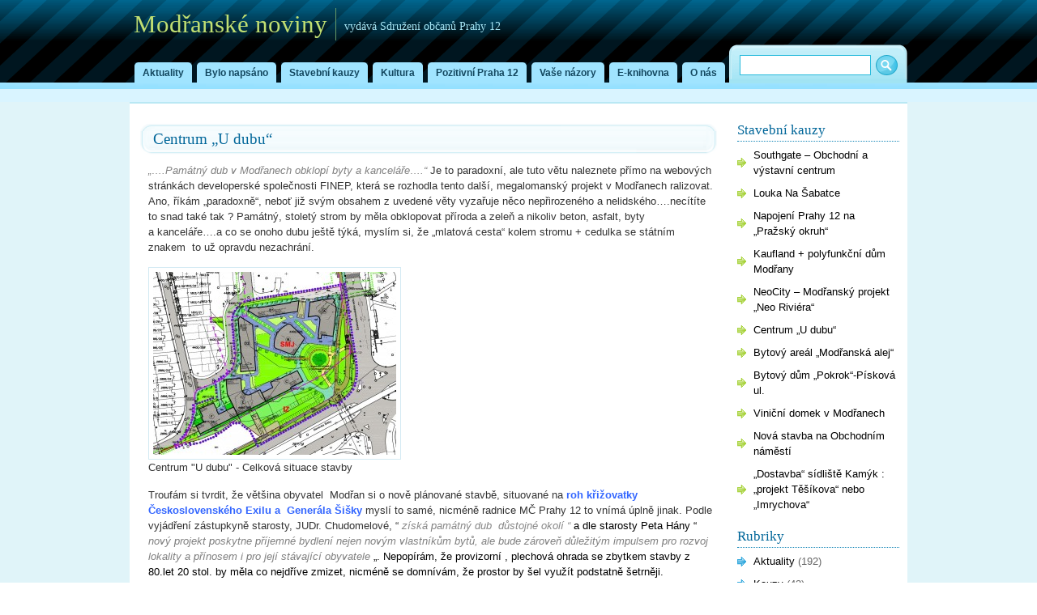

--- FILE ---
content_type: text/html; charset=UTF-8
request_url: http://modranskenoviny.cz/?page_id=284
body_size: 9058
content:
<!DOCTYPE html PUBLIC "-//W3C//DTD XHTML 1.0 Transitional//EN" "http://www.w3.org/TR/xhtml1/DTD/xhtml1-transitional.dtd">
<html xmlns="http://www.w3.org/1999/xhtml">

<head profile="http://gmpg.org/xfn/11">
<meta http-equiv="Content-Type" content="text/html; charset=UTF-8" />

<title>Modřanské noviny   &raquo; Centrum &#8222;U dubu&#8220;</title>

<meta name="generator" content="WordPress 5.1.21" /> <!-- leave this for stats -->

<link rel="stylesheet" href="http://modranskenoviny.cz/wp-content/themes/curved-10/style.css" type="text/css" media="screen" />
<link rel="stylesheet" href="http://modranskenoviny.cz/wp-content/themes/curved-10/print.css" type="text/css" media="print" />
<link rel="alternate" type="application/rss+xml" title="Modřanské noviny RSS Feed" href="http://modranskenoviny.cz/?feed=rss2" />
<link rel="pingback" href="http://modranskenoviny.cz/xmlrpc.php" />

<link rel='dns-prefetch' href='//s.w.org' />
<link rel="alternate" type="application/rss+xml" title="Modřanské noviny &raquo; RSS komentářů pro Centrum &#8222;U dubu&#8220;" href="http://modranskenoviny.cz/?feed=rss2&#038;page_id=284" />
		<script type="text/javascript">
			window._wpemojiSettings = {"baseUrl":"https:\/\/s.w.org\/images\/core\/emoji\/11.2.0\/72x72\/","ext":".png","svgUrl":"https:\/\/s.w.org\/images\/core\/emoji\/11.2.0\/svg\/","svgExt":".svg","source":{"concatemoji":"http:\/\/modranskenoviny.cz\/wp-includes\/js\/wp-emoji-release.min.js?ver=5.1.21"}};
			!function(e,a,t){var n,r,o,i=a.createElement("canvas"),p=i.getContext&&i.getContext("2d");function s(e,t){var a=String.fromCharCode;p.clearRect(0,0,i.width,i.height),p.fillText(a.apply(this,e),0,0);e=i.toDataURL();return p.clearRect(0,0,i.width,i.height),p.fillText(a.apply(this,t),0,0),e===i.toDataURL()}function c(e){var t=a.createElement("script");t.src=e,t.defer=t.type="text/javascript",a.getElementsByTagName("head")[0].appendChild(t)}for(o=Array("flag","emoji"),t.supports={everything:!0,everythingExceptFlag:!0},r=0;r<o.length;r++)t.supports[o[r]]=function(e){if(!p||!p.fillText)return!1;switch(p.textBaseline="top",p.font="600 32px Arial",e){case"flag":return s([55356,56826,55356,56819],[55356,56826,8203,55356,56819])?!1:!s([55356,57332,56128,56423,56128,56418,56128,56421,56128,56430,56128,56423,56128,56447],[55356,57332,8203,56128,56423,8203,56128,56418,8203,56128,56421,8203,56128,56430,8203,56128,56423,8203,56128,56447]);case"emoji":return!s([55358,56760,9792,65039],[55358,56760,8203,9792,65039])}return!1}(o[r]),t.supports.everything=t.supports.everything&&t.supports[o[r]],"flag"!==o[r]&&(t.supports.everythingExceptFlag=t.supports.everythingExceptFlag&&t.supports[o[r]]);t.supports.everythingExceptFlag=t.supports.everythingExceptFlag&&!t.supports.flag,t.DOMReady=!1,t.readyCallback=function(){t.DOMReady=!0},t.supports.everything||(n=function(){t.readyCallback()},a.addEventListener?(a.addEventListener("DOMContentLoaded",n,!1),e.addEventListener("load",n,!1)):(e.attachEvent("onload",n),a.attachEvent("onreadystatechange",function(){"complete"===a.readyState&&t.readyCallback()})),(n=t.source||{}).concatemoji?c(n.concatemoji):n.wpemoji&&n.twemoji&&(c(n.twemoji),c(n.wpemoji)))}(window,document,window._wpemojiSettings);
		</script>
		<style type="text/css">
img.wp-smiley,
img.emoji {
	display: inline !important;
	border: none !important;
	box-shadow: none !important;
	height: 1em !important;
	width: 1em !important;
	margin: 0 .07em !important;
	vertical-align: -0.1em !important;
	background: none !important;
	padding: 0 !important;
}
</style>
	<link rel='stylesheet' id='wp-block-library-css'  href='http://modranskenoviny.cz/wp-includes/css/dist/block-library/style.min.css?ver=5.1.21' type='text/css' media='all' />
<link rel='stylesheet' id='wp-polls-css'  href='http://modranskenoviny.cz/wp-content/plugins/wp-polls/polls-css.css?ver=2.77.3' type='text/css' media='all' />
<style id='wp-polls-inline-css' type='text/css'>
.wp-polls .pollbar {
	margin: 1px;
	font-size: 6px;
	line-height: 8px;
	height: 8px;
	background-image: url('http://modranskenoviny.cz/wp-content/plugins/wp-polls/images/default/pollbg.gif');
	border: 1px solid #c8c8c8;
}

</style>
<script type='text/javascript' src='http://modranskenoviny.cz/wp-includes/js/jquery/jquery.js?ver=1.12.4'></script>
<script type='text/javascript' src='http://modranskenoviny.cz/wp-includes/js/jquery/jquery-migrate.min.js?ver=1.4.1'></script>
<link rel='https://api.w.org/' href='http://modranskenoviny.cz/index.php?rest_route=/' />
<link rel="EditURI" type="application/rsd+xml" title="RSD" href="http://modranskenoviny.cz/xmlrpc.php?rsd" />
<link rel="wlwmanifest" type="application/wlwmanifest+xml" href="http://modranskenoviny.cz/wp-includes/wlwmanifest.xml" /> 
<meta name="generator" content="WordPress 5.1.21" />
<link rel="canonical" href="http://modranskenoviny.cz/?page_id=284" />
<link rel='shortlink' href='http://modranskenoviny.cz/?p=284' />
<link rel="alternate" type="application/json+oembed" href="http://modranskenoviny.cz/index.php?rest_route=%2Foembed%2F1.0%2Fembed&#038;url=http%3A%2F%2Fmodranskenoviny.cz%2F%3Fpage_id%3D284" />
<link rel="alternate" type="text/xml+oembed" href="http://modranskenoviny.cz/index.php?rest_route=%2Foembed%2F1.0%2Fembed&#038;url=http%3A%2F%2Fmodranskenoviny.cz%2F%3Fpage_id%3D284&#038;format=xml" />
<meta name="DMSGuestbook" content="1.17.5" />
<link rel="stylesheet" href="http://modranskenoviny.cz/wp-content/plugins/dmsguestbook/dmsguestbook.css" type="text/css" media="screen" /></head>
<body>
  <div id="header">
    <div id="headerimg">
	  <h1><a href="http://modranskenoviny.cz/">Modřanské noviny</a></h1>
	  <div class="description">vydává Sdružení občanů Prahy 12</div>
      <div id="search">
		<form method="get" id="searchform" action="http://modranskenoviny.cz/">
<div><input type="text" value="" name="s" id="s" />
<input type="submit" id="searchsubmit" value="" />
</div>
</form>
	  </div>

	</div>
	<div id="navi">
		<ul id="nav">
		  <li class="page_item"><a href="http://modranskenoviny.cz/" title="Aktuality">Aktuality</a></li>
		  <li class="page_item page-item-1601 page_item_has_children"><a href="http://modranskenoviny.cz/?page_id=1601">Bylo napsáno</a></li>
<li class="page_item page-item-2 page_item_has_children current_page_ancestor current_page_parent"><a href="http://modranskenoviny.cz/?page_id=2">Stavební kauzy</a></li>
<li class="page_item page-item-2058 page_item_has_children"><a href="http://modranskenoviny.cz/?page_id=2058">Kultura</a></li>
<li class="page_item page-item-586"><a href="http://modranskenoviny.cz/?page_id=586">Pozitivní Praha 12</a></li>
<li class="page_item page-item-189"><a href="http://modranskenoviny.cz/?page_id=189">Vaše názory</a></li>
<li class="page_item page-item-4"><a href="http://modranskenoviny.cz/?page_id=4">E-knihovna</a></li>
<li class="page_item page-item-6 page_item_has_children"><a href="http://modranskenoviny.cz/?page_id=6">O nás</a></li>
		</ul>
	</div>
  </div>
  <!--/header -->
<div id="wrapper">
<div id="page">  <div id="content">
  
  	
    <div class="post" id="post-284">
	  <div class="entrytop"><div class="entry">
        <h2><a href="http://modranskenoviny.cz/?page_id=284" rel="bookmark" title="Permanent Link to Centrum &#8222;U dubu&#8220;">Centrum &#8222;U dubu&#8220;</a></h2>
	  </div></div>
        <div class="post-content">
			<p><span style="color: #808080;"><em>&#8222;&#8230;.Památný dub v Modřanech obklopí byty a kanceláře&#8230;.&#8220;</em> </span>Je to paradoxní, ale tuto větu naleznete přímo na webových stránkách developerské společnosti FINEP, která se rozhodla tento další, megalomanský projekt v Modřanech ralizovat. Ano, říkám &#8222;paradoxně&#8220;, neboť již svým obsahem z uvedené věty vyzařuje něco nepřirozeného a nelidského&#8230;.necítíte to snad také tak ? Památný, stoletý strom by měla obklopovat příroda a zeleň a nikoliv beton, asfalt, byty a kanceláře&#8230;.a co se onoho dubu ještě týká, myslím si, že &#8222;mlatová cesta&#8220; kolem stromu + cedulka se státním znakem  to už opravdu nezachrání. </p>
<div id="attachment_290" style="width: 310px" class="wp-caption alignleft"><a href="http://modranskenoviny.cz/wp-content/uploads/u-dubu_situace_1.jpg"><img aria-describedby="caption-attachment-290" class="size-medium wp-image-290 " title="u-dubu_situace_1" src="http://modranskenoviny.cz/wp-content/uploads/u-dubu_situace_1-300x226.jpg" alt="Centrum &quot;U Dubu&quot; - Celková situace stavby" width="300" height="226" srcset="http://modranskenoviny.cz/wp-content/uploads/u-dubu_situace_1-300x226.jpg 300w, http://modranskenoviny.cz/wp-content/uploads/u-dubu_situace_1-150x113.jpg 150w, http://modranskenoviny.cz/wp-content/uploads/u-dubu_situace_1-1024x771.jpg 1024w, http://modranskenoviny.cz/wp-content/uploads/u-dubu_situace_1.jpg 1055w" sizes="(max-width: 300px) 100vw, 300px" /></a><p id="caption-attachment-290" class="wp-caption-text">Centrum &quot;U dubu&quot; - Celková situace stavby</p></div>
<p> </p>
<p class="mceTemp"> </p>
<p class="mceTemp"> </p>
<p class="mceTemp"> </p>
<p class="mceTemp"> </p>
<p class="mceTemp"> </p>
<p class="mceTemp"> </p>
<p class="mceTemp"> </p>
<p>Troufám si tvrdit, že většina obyvatel  Modřan si o nově plánované stavbě, situované na <span style="color: #3366ff;"><strong>roh křižovatky Československého Exilu a  Generála Šišky</strong> </span>myslí to samé, nicméně radnice MČ Prahy 12 to vnímá úplně jinak. Podle vyjádření zástupkyně starosty, JUDr. Chudomelové, &#8220; <span style="color: #888888;"><em>získá památný dub  důstojné okolí &#8220; </em><span style="color: #000000;">a dle starosty Peta Hány &#8220; <em><span style="color: #808080;">nový projekt poskytne příjemné bydlení nejen novým vlastníkům bytů, ale bude zároveň důležitým impulsem pro rozvoj lokality a přínosem i pro její stávající obyvatele </span></em><span style="color: #000000;">&#8222;.</span> Nepopírám, že provizorní , plechová ohrada se zbytkem stavby z 80.let 20 stol. by měla co nejdříve zmizet, nicméně se domnívám, že prostor by šel využít podstatně šetrněji. </span></span> </p>
<div id="attachment_286" style="width: 610px" class="wp-caption aligncenter"><a href="http://modranskenoviny.cz/wp-content/uploads/u-dubu_1.jpg"><img aria-describedby="caption-attachment-286" class="size-full wp-image-286  " title="u-dubu_1" src="http://modranskenoviny.cz/wp-content/uploads/u-dubu_1.jpg" alt="Pohled na část plánovaného projektu &quot;U dubu&quot;" width="600" height="239" srcset="http://modranskenoviny.cz/wp-content/uploads/u-dubu_1.jpg 600w, http://modranskenoviny.cz/wp-content/uploads/u-dubu_1-150x59.jpg 150w, http://modranskenoviny.cz/wp-content/uploads/u-dubu_1-300x119.jpg 300w" sizes="(max-width: 600px) 100vw, 600px" /></a><p id="caption-attachment-286" class="wp-caption-text">Pohled na část plánovaného projektu &quot;U dubu&quot;...jako ze žurnálu cestovní kanceláře.</p></div>
<p> <span style="color: #888888;"><span style="color: #000000;">A nyní mi dovolte trochu více představit samotný &#8222;vítězný&#8220; projekt &#8230;. ano, čtete správně. Tento projekt vyhrál se svou architektonickou studií, neboť to byla jedna z podmínek výběrového řízení pro prodej pozemků finálnímu zákazníkovi. Podotýkám, že pozemky prodávala MČ Prahy 12 poté, co je dostala do správy od hlavního města Prahy. Toto jsou však věci veřejnosti již známé a lze se o nich dočíst i na oficiálním webu Prahy 12.</span></span></p>
<p>Celkový projekt se bude skládat ze sedmi objektů (A, B, C, D1, D2, E a F) o různých velikostech a výškách. Budovy budou řešeny kombinací monolitického železobetonu, skeletového systému s monolitickými železobetonovými stropními deskami&#8230;..(<span style="color: #808080;">takový větší, městský betonový bunkr</span><em><span style="color: #808080;">..pozn. redakce</span>). </em>Objekt &#8222;A&#8220; je bytový, šestipatrový s třináctipatrovou výškovou částí, objekt &#8222;B&#8220; je nebytový se třemi patry. Objekty &#8222;C&#8220;, &#8222;D1&#8220; a &#8222;D2&#8220; jsou bytové a všechny uvedené mají šest pater. Objekt &#8222;E&#8220; je bytový, šestipatrový s jedenástipatrovou výškovou částí. Objekt &#8222;F&#8220; je šestipodlažní, čistě bytový. Pokud si tedy pozorně přečtete informace o jednotlivých výškách budov a pro orientaci se ještě podíváte do přiložené situační mapy, zjistíte, že není pravdou snaha investora &#8222;realizovat pozvolný a citlivý přechod mezi sídlištěm na východě a rodinnými domky na západ od plánovaného projektu. Budova &#8222;E&#8220; s jedenácti patry totiž stojí téměr v sousedství řadových rodinných domů, které jsou v ulicích Soukalova a K Dolům. Celkem se v objektech počítá s 282 novými byty a parkovací kapacitou 348 míst v podzemní garáži a 10 místy na povrchu. Průměrně se počítá s obsazením cca. 1030 novými obyvateli. Pokud vezmeme v úvahu ještě projekt &#8222;Modřanská alej&#8220;  <em>(viz samostatná stránka věnovaná tomuto projektu), </em>dojdeme k celkovému nárustu počtu nových obyvatel v této lokalitě o cca. 1900 nových lidí.</p>
<p>Vzhledem k umístění souboru staveb na křižovatce s frekventovanými ulicemi Generála Šišky a Československého Exilu, vznikají určité problémy s hlučností v bytech, situovaných zejména směrem k uvedeným ulicím. V samotném &#8222;oznámení záměru&#8220; investor přiznává, že dané území je již dnes nadlimitně atakováno hlukem. Navíc nová stavba dle statistického výpočtu do lokality vnese celkem dalších 2094 nových jízd automobilů. Ačkoliv se v projektu počítá s prodloužením stávajících protihlukovych stěn, &#8222;oznámení záměru&#8220; přesto konstatuje, že ani za této situace nebudou splněny požadované limitní hladiny hluku ve venkovním prostoru ve vyšších podlažích. Mluvíme zde o hlukové zátěži 68 dB ve dne a 61 dB v noci, přičemž povolené limity jsou 60 a 50 dB. Developer přímo počítá s tím, že objekty atakované vyšší hlukovou zátěží budou muset být dispozičně uspořádány tak, aby některé místnosti (ložnice, dětské pokoje) byly orientovány do nezatížených fasád objektů.</p>
<p>V nabídce budou byty od 1+kk do 4+kk, přičemž cena se bude pohybovat od 50.000 Kč/m2 bez DPH. Je mi skutečně líto lidí, kteří skočí na marketinkové akce developera typu &#8222;&#8230;<span style="color: #888888;"><em>ke každému novému bytu auto&#8230;.&#8220; </em><span style="color: #000000;">a za velké peníze si koupí byt v lokalitě, která již dnes překračuje hlukové limity a to jak v denních tak i v nočních hodinách.</span></span></p>
<p>Na závěr popisu uvedeného projektu &#8222;U dubu&#8220; si dovolím ještě odcitovat dvě krátké pasáže, převzaté z &#8222;oznámení záměru&#8220;, zpracovanou investorem : &#8222;<span style="color: #888888;"><em>..Zmíněná výstavba je zcela v souladu s usnesením Rady městské části Prahy 12 a schváleným lokalitním programem dostavby tohoto nového centra Modřan (stavební program) a představuje výstavbu vhodného souboru staveb do této centrální části Modřan s umístěním bytových i nebytových funkcí. Polyfunkční centrum &#8222;U dubu&#8220; bude stavebním protipólem nově připravované výstavby radnice MČ Prahy 12 východně od území a společně tak zajistí důstojné centrum městské části&#8230;</em></span></p>
<p><span style="color: #888888;"><em>..Konečným cílem je vytvoření hodnotné zástavby s koncepcí městského jádra s pěším napojením na Modřanskou rokli, a s postupnou přeměnou komunikace Generála Šišky na městský bulvár, její postupnou dostavbou, doplněním vzrostlou zelení (aleje) a řešením protilehlého nároží (pozemky Pražské teplárenské a.s.) v další fázi dostavby území s reprezentativními objekty s funkcemi vhodnými pro centrální část městské čtvrti&#8230;..&#8220;</em></span><span style="color: #888888;"><span style="color: #000000;">. </span></span></p>
<p><span style="color: #888888;"><span style="color: #000000;">Myslím, že k těmto větám není třeba více co dodávat&#8230; vlastní názor nechť si udělá každý sám. Každopádně z vyjádření developera mám pocit, že již dnes počítá s obdobnou megalomanskou stavbou v místech stávající, nefunkční teplárny.</span></span></p>

			        </div>
    </div>
	
  
  </div><!--/content -->

<div id="sidebar">
<ul>

  
    
    <li>
      <h2 class="sidebartitle">Stavební kauzy</h2>
      <ul class="list-page">
        <li class="page_item page-item-3578"><a href="http://modranskenoviny.cz/?page_id=3578">Southgate &#8211; Obchodní a výstavní centrum</a></li>
<li class="page_item page-item-4286"><a href="http://modranskenoviny.cz/?page_id=4286">Louka Na Šabatce</a></li>
<li class="page_item page-item-1826"><a href="http://modranskenoviny.cz/?page_id=1826">Napojení Prahy 12 na &#8222;Pražský okruh&#8220;</a></li>
<li class="page_item page-item-472"><a href="http://modranskenoviny.cz/?page_id=472">Kaufland + polyfunkční dům Modřany</a></li>
<li class="page_item page-item-389"><a href="http://modranskenoviny.cz/?page_id=389">NeoCity &#8211; Modřanský projekt &#8222;Neo Riviéra&#8220;</a></li>
<li class="page_item page-item-284 current_page_item"><a href="http://modranskenoviny.cz/?page_id=284" aria-current="page">Centrum &#8222;U dubu&#8220;</a></li>
<li class="page_item page-item-218"><a href="http://modranskenoviny.cz/?page_id=218">Bytový areál &#8222;Modřanská alej&#8220;</a></li>
<li class="page_item page-item-97"><a href="http://modranskenoviny.cz/?page_id=97">Bytový dům &#8222;Pokrok&#8220;-Písková ul.</a></li>
<li class="page_item page-item-1291"><a href="http://modranskenoviny.cz/?page_id=1291">Viniční domek v Modřanech</a></li>
<li class="page_item page-item-10"><a href="http://modranskenoviny.cz/?page_id=10">Nová stavba na Obchodním náměstí</a></li>
<li class="page_item page-item-4980"><a href="http://modranskenoviny.cz/?page_id=4980">&#8222;Dostavba&#8220; sídliště Kamýk : &#8222;projekt Těšíkova&#8220; nebo &#8222;Imrychova&#8220;</a></li>
      </ul>
    </li>

    
    <li>
      <h2 class="sidebartitle">Rubriky</h2>
      <ul class="list-cat">
        	<li class="cat-item cat-item-1"><a href="http://modranskenoviny.cz/?cat=1" >Aktuality</a> (192)
</li>
	<li class="cat-item cat-item-3"><a href="http://modranskenoviny.cz/?cat=3" >Kauzy</a> (43)
</li>
	<li class="cat-item cat-item-4"><a href="http://modranskenoviny.cz/?cat=4" >Výzvy</a> (14)
</li>
      </ul>
    </li>
    <li>
      <h2 class="sidebartitle">Archivy</h2>
      <ul class="list-archives">
        	<li><a href='http://modranskenoviny.cz/?m=202511'>Listopad 2025</a></li>
	<li><a href='http://modranskenoviny.cz/?m=202202'>Únor 2022</a></li>
	<li><a href='http://modranskenoviny.cz/?m=202012'>Prosinec 2020</a></li>
	<li><a href='http://modranskenoviny.cz/?m=202002'>Únor 2020</a></li>
	<li><a href='http://modranskenoviny.cz/?m=201910'>Říjen 2019</a></li>
	<li><a href='http://modranskenoviny.cz/?m=201903'>Březen 2019</a></li>
	<li><a href='http://modranskenoviny.cz/?m=201810'>Říjen 2018</a></li>
	<li><a href='http://modranskenoviny.cz/?m=201809'>Září 2018</a></li>
	<li><a href='http://modranskenoviny.cz/?m=201806'>Červen 2018</a></li>
	<li><a href='http://modranskenoviny.cz/?m=201803'>Březen 2018</a></li>
	<li><a href='http://modranskenoviny.cz/?m=201801'>Leden 2018</a></li>
	<li><a href='http://modranskenoviny.cz/?m=201710'>Říjen 2017</a></li>
	<li><a href='http://modranskenoviny.cz/?m=201709'>Září 2017</a></li>
	<li><a href='http://modranskenoviny.cz/?m=201707'>Červenec 2017</a></li>
	<li><a href='http://modranskenoviny.cz/?m=201706'>Červen 2017</a></li>
	<li><a href='http://modranskenoviny.cz/?m=201704'>Duben 2017</a></li>
	<li><a href='http://modranskenoviny.cz/?m=201703'>Březen 2017</a></li>
	<li><a href='http://modranskenoviny.cz/?m=201702'>Únor 2017</a></li>
	<li><a href='http://modranskenoviny.cz/?m=201701'>Leden 2017</a></li>
	<li><a href='http://modranskenoviny.cz/?m=201612'>Prosinec 2016</a></li>
	<li><a href='http://modranskenoviny.cz/?m=201611'>Listopad 2016</a></li>
	<li><a href='http://modranskenoviny.cz/?m=201610'>Říjen 2016</a></li>
	<li><a href='http://modranskenoviny.cz/?m=201607'>Červenec 2016</a></li>
	<li><a href='http://modranskenoviny.cz/?m=201606'>Červen 2016</a></li>
	<li><a href='http://modranskenoviny.cz/?m=201605'>Květen 2016</a></li>
	<li><a href='http://modranskenoviny.cz/?m=201604'>Duben 2016</a></li>
	<li><a href='http://modranskenoviny.cz/?m=201603'>Březen 2016</a></li>
	<li><a href='http://modranskenoviny.cz/?m=201602'>Únor 2016</a></li>
	<li><a href='http://modranskenoviny.cz/?m=201601'>Leden 2016</a></li>
	<li><a href='http://modranskenoviny.cz/?m=201512'>Prosinec 2015</a></li>
	<li><a href='http://modranskenoviny.cz/?m=201511'>Listopad 2015</a></li>
	<li><a href='http://modranskenoviny.cz/?m=201510'>Říjen 2015</a></li>
	<li><a href='http://modranskenoviny.cz/?m=201509'>Září 2015</a></li>
	<li><a href='http://modranskenoviny.cz/?m=201507'>Červenec 2015</a></li>
	<li><a href='http://modranskenoviny.cz/?m=201506'>Červen 2015</a></li>
	<li><a href='http://modranskenoviny.cz/?m=201505'>Květen 2015</a></li>
	<li><a href='http://modranskenoviny.cz/?m=201504'>Duben 2015</a></li>
	<li><a href='http://modranskenoviny.cz/?m=201503'>Březen 2015</a></li>
	<li><a href='http://modranskenoviny.cz/?m=201502'>Únor 2015</a></li>
	<li><a href='http://modranskenoviny.cz/?m=201501'>Leden 2015</a></li>
	<li><a href='http://modranskenoviny.cz/?m=201410'>Říjen 2014</a></li>
	<li><a href='http://modranskenoviny.cz/?m=201409'>Září 2014</a></li>
	<li><a href='http://modranskenoviny.cz/?m=201407'>Červenec 2014</a></li>
	<li><a href='http://modranskenoviny.cz/?m=201404'>Duben 2014</a></li>
	<li><a href='http://modranskenoviny.cz/?m=201403'>Březen 2014</a></li>
	<li><a href='http://modranskenoviny.cz/?m=201402'>Únor 2014</a></li>
	<li><a href='http://modranskenoviny.cz/?m=201312'>Prosinec 2013</a></li>
	<li><a href='http://modranskenoviny.cz/?m=201311'>Listopad 2013</a></li>
	<li><a href='http://modranskenoviny.cz/?m=201310'>Říjen 2013</a></li>
	<li><a href='http://modranskenoviny.cz/?m=201308'>Srpen 2013</a></li>
	<li><a href='http://modranskenoviny.cz/?m=201306'>Červen 2013</a></li>
	<li><a href='http://modranskenoviny.cz/?m=201305'>Květen 2013</a></li>
	<li><a href='http://modranskenoviny.cz/?m=201304'>Duben 2013</a></li>
	<li><a href='http://modranskenoviny.cz/?m=201303'>Březen 2013</a></li>
	<li><a href='http://modranskenoviny.cz/?m=201301'>Leden 2013</a></li>
	<li><a href='http://modranskenoviny.cz/?m=201205'>Květen 2012</a></li>
	<li><a href='http://modranskenoviny.cz/?m=201204'>Duben 2012</a></li>
	<li><a href='http://modranskenoviny.cz/?m=201203'>Březen 2012</a></li>
	<li><a href='http://modranskenoviny.cz/?m=201202'>Únor 2012</a></li>
	<li><a href='http://modranskenoviny.cz/?m=201201'>Leden 2012</a></li>
	<li><a href='http://modranskenoviny.cz/?m=201112'>Prosinec 2011</a></li>
	<li><a href='http://modranskenoviny.cz/?m=201111'>Listopad 2011</a></li>
	<li><a href='http://modranskenoviny.cz/?m=201110'>Říjen 2011</a></li>
	<li><a href='http://modranskenoviny.cz/?m=201109'>Září 2011</a></li>
	<li><a href='http://modranskenoviny.cz/?m=201108'>Srpen 2011</a></li>
	<li><a href='http://modranskenoviny.cz/?m=201107'>Červenec 2011</a></li>
	<li><a href='http://modranskenoviny.cz/?m=201106'>Červen 2011</a></li>
	<li><a href='http://modranskenoviny.cz/?m=201105'>Květen 2011</a></li>
	<li><a href='http://modranskenoviny.cz/?m=201104'>Duben 2011</a></li>
	<li><a href='http://modranskenoviny.cz/?m=201103'>Březen 2011</a></li>
	<li><a href='http://modranskenoviny.cz/?m=201102'>Únor 2011</a></li>
	<li><a href='http://modranskenoviny.cz/?m=201101'>Leden 2011</a></li>
	<li><a href='http://modranskenoviny.cz/?m=201012'>Prosinec 2010</a></li>
	<li><a href='http://modranskenoviny.cz/?m=201010'>Říjen 2010</a></li>
	<li><a href='http://modranskenoviny.cz/?m=201009'>Září 2010</a></li>
	<li><a href='http://modranskenoviny.cz/?m=201008'>Srpen 2010</a></li>
	<li><a href='http://modranskenoviny.cz/?m=201006'>Červen 2010</a></li>
	<li><a href='http://modranskenoviny.cz/?m=201005'>Květen 2010</a></li>
	<li><a href='http://modranskenoviny.cz/?m=201004'>Duben 2010</a></li>
	<li><a href='http://modranskenoviny.cz/?m=201002'>Únor 2010</a></li>
	<li><a href='http://modranskenoviny.cz/?m=201001'>Leden 2010</a></li>
	<li><a href='http://modranskenoviny.cz/?m=200912'>Prosinec 2009</a></li>
	<li><a href='http://modranskenoviny.cz/?m=200911'>Listopad 2009</a></li>
	<li><a href='http://modranskenoviny.cz/?m=200910'>Říjen 2009</a></li>
	<li><a href='http://modranskenoviny.cz/?m=200909'>Září 2009</a></li>
	<li><a href='http://modranskenoviny.cz/?m=200908'>Srpen 2009</a></li>
	<li><a href='http://modranskenoviny.cz/?m=200907'>Červenec 2009</a></li>
	<li><a href='http://modranskenoviny.cz/?m=200906'>Červen 2009</a></li>
	<li><a href='http://modranskenoviny.cz/?m=200905'>Květen 2009</a></li>
	<li><a href='http://modranskenoviny.cz/?m=200904'>Duben 2009</a></li>
	<li><a href='http://modranskenoviny.cz/?m=200903'>Březen 2009</a></li>
	<li><a href='http://modranskenoviny.cz/?m=200902'>Únor 2009</a></li>
	<li><a href='http://modranskenoviny.cz/?m=200901'>Leden 2009</a></li>
      </ul>
    </li>
    <li>
      <h2 class="sidebartitle">Odkazy</h2>
      <ul class="linkcat">
        <li><a href="http://www.otevrete.cz" title="Web pro otevřenost veřejné zprávy" target="_blank">Otevřete.cz</a></li>
<li><a href="http://portal.cenia.cz/eiasea/view/eia100_cr" title="EIA &#8211; Environmental Impact Assessment (posuzování vlivů na životní prostředí)" target="_blank">Informační systém EIA</a></li>
<li><a href="http://www.naobzoru.websnadno.cz/" title="Webové stránky občanského sdružení &#8222;Na Obzoru&#8220;" target="_blank">OS &quot;Na Obzoru&quot;</a></li>
<li><a href="http://respekt.ihned.cz/c1-36303380-kravin-na-vaclavaku" title="Článek o stylu developerů v Praze. Autor Vladimír Švehla" target="_blank">Časopis Respekt 27/2007, &#8222;Kravín na Václaváku&#8220;</a></li>
<li><a href="http://modranskenoviny.cz/wp-content/uploads/mocna-prazska-parta-reflex-47_09.pdf" title="Článek o rodící se komunální šlechtě. Autorka Adéla Knapová" target="_blank">Časopis Respekt 47/2009, &#8222;Mocná pražská parta&#8220;</a></li>
<li><a href="http://www.obcanemlcte.unas.cz/" title="Webové stránky burcující spoluobčany před prodejem školního hřiště ZŠ v Zárubově ulici firmě OBI." target="_blank">Občané NEmlčte</a></li>
<li><a href="http://www.zmenaproprahu12.cz" title="Koalice politických stran pro komunální volby 2010 &#8222;Změna, které můžete věřit &#8211; dejte místním kmotrům Černého Petra&#8220;" target="_blank">Změna pro Prahu 12</a></li>
<li><a href="http://modranskenoviny.cz/?page_id=4" title="Zde najdete archiv všech čísel tištěných Modřanských novin ve formátu PDF.">Archiv tištěných Modřanských novin</a></li>
<li><a href="https://sites.google.com/site/oslevskeho/obcanske-sdruzeni" title="Webové stránky občanského sdružení &#8222;Levského&#8220;" target="_blank">OS &quot;Levského&quot;</a></li>
      </ul>
    </li>

  
 </ul>
</div>
<!--/sidebar -->

  <hr class="clear" />
</div><!--/page -->
</div><!--/wrapper -->

<div id="footerbg">
  <div id="footer">
	
  <hr class="clear" />
  </div>
<!--/footer -->

<div id="credits">
	<div class="alignleft">&copy; 2007 Modřanské noviny | <a href="http://www.justskins.com/themes/wordpress-themes/" title="iKon Wordpress Theme">iKon Wordpress Theme</a> by <a href="http://www.realgeek.com/forums/sitemap/f-24.html" title="Windows Vista Administration">Windows Vista Administration</a> | Powered by Wordpress</div>

	<div class="alignright"><a href="http://validator.w3.org/check?uri=referer" class="valid">XHTML</a> <a href="http://jigsaw.w3.org/css-validator/check?uri=referer" class="valid">CSS</a> <a href="http://modranskenoviny.cz/?feed=rss2" class="rss">RSS</a></div> 
</div>
  
</div>
<script type='text/javascript'>
/* <![CDATA[ */
var pollsL10n = {"ajax_url":"http:\/\/modranskenoviny.cz\/wp-admin\/admin-ajax.php","text_wait":"Va\u0161 po\u017eadavek je pr\u00e1v\u011b vykon\u00e1v\u00e1n. \u010cekejte...","text_valid":"Vyberte platnou odpov\u011b\u010f.","text_multiple":"Maxim\u00e1ln\u00ed po\u010det povolen\u00fdch mo\u017enost\u00ed:","show_loading":"1","show_fading":"1"};
/* ]]> */
</script>
<script type='text/javascript' src='http://modranskenoviny.cz/wp-content/plugins/wp-polls/polls-js.js?ver=2.77.3'></script>
<script type='text/javascript' src='http://modranskenoviny.cz/wp-includes/js/wp-embed.min.js?ver=5.1.21'></script>
</body>
</html>

--- FILE ---
content_type: text/css
request_url: http://modranskenoviny.cz/wp-content/themes/curved-10/style.css
body_size: 3068
content:
/*  
Theme Name: Curved
Theme URI: http://www.justskins.com
Description: Curved is a Web 2.0 style widget ready <a href="http://www.justskins.com/css-themes-skins/wordpress-themes/">Wordpress theme</a> crafted by <a href="http://www.textndata.com">TextNData</a>.
Version: 1.0
Author: Just Skins
Author URI: http://www.justskins.com

	This theme is released under Creative Commons Attribution 2.5 License.

*/
body {
	font: 80%/150% "Trebuchet MS", Tahoma, Arial;
	color: #333333;
	background: #FFFFFF;
	margin: 0px;
	padding: 0px;
}
a {
	color: #006699;
	text-decoration: none;
}
a:visited {
	color: #006699;
	text-decoration: none;
}

a:hover {
	color: #56bdea;
}
img {
	border: none;
}
p {
	padding: 0px 0px 15px;
	margin: 0px;
}
h1 {
	margin: 0px;
	font: lighter 2.4em/1.2em "trebuchet MS", "Lucida Sans Unicode", Georgia;
	color: #FFFFFF;
}
h1 a, h1 a:visited{
	color: #FFFFFF;
	text-decoration: none;
}
h1 a:hover{
	color: #FFFFFF;
	text-decoration: none;
	border: none;
	background: none;
}
h2 {
	color: #006699;
	margin: 0px 0px 2px;
	width: 100%;
	font: lighter 1.5em/1em "trebuchet MS", "Lucida Sans Unicode", Georgia;
	padding-bottom: 3px;
}
h2 a, h2 a:visited {
	color: #006699;
	text-decoration: none;
}
h2 a:hover {
	color: #56bdea;
	text-decoration: none;
}
h3 {
	font: bold 125%/100% "Trebuchet MS", Tahoma, Arial;
	color: #56bdea;
	margin: 10px 0px 5px;
}
h4 {
	font: normal 130%/100% "Trebuchet MS", Tahoma, Arial;
	color: #758d38;
	margin: 10px 0px 5px;
}
form {
	margin:0px;
	padding:0px;
}
#wrapper {
	background: #e0f4f9;
}
#page {
	margin: 0px auto;
	width: 960px;
	background:#fff;
	border-top: 2px solid #b9e8f4;
}

/* header area */
#header {
	background: #000 url(images/head-bg.gif) repeat-x;
	height: 126px;
	position: relative;
	color: #D16683;
}
#headerimg {
	position: relative;
	padding: 10px 0px 0px 10px;
	margin: 0px auto;
	width: 960px;
}

#headerimg h1 {
	line-height: 40px;
	padding-right: 10px;
	margin-right: 10px;
	float:left;
	border-right: 1px solid #669966;
}

#headerimg h1 a, #headerimg h1 a:visited{
	display: block;
	color: #C0DF72;
	}

#headerimg h1 a:hover{
	color: #a6e5f4;
}


#headerimg .description{
	float:left;
	margin-top:15px;
	color: #a6e5f4;
	font: 14px Georgia, "Times New Roman", Times, serif;
}
#navi {
	position:relative;
	height: 26px;
	width: 960px;
	margin: 0px auto;
	top: 19px;
	text-align: center;
	line-height: normal;
}
#nav {
	list-style: none;
	margin: 0 3px;
	padding: 0px;
	float: left;
	clear:both;
}
#nav li {
	float: left;
	height: 26px;
	background: url(images/navtabr.gif) top right no-repeat;
	margin: 0 3px;
	white-space: nowrap;
}
#nav .page_item a{
	color: #13475f;
	display: block;
	background: url(images/navtabl.gif) top left no-repeat;
	text-decoration: none;
	padding: 0px 10px 0px 10px;
	font: bold 12px Arial, Helvetica, sans-serif;
	line-height: 26px;
}
#nav li:hover {
	background-position: 100% -36px;
}
#nav .page_item a:hover {
	background-position: 0px -36px;
	border: none;
}

#nav li.current_page_item {
	color: #13475f;
	text-decoration: none;
	background: url(images/navtabactiver.gif) top right no-repeat;
}
#nav .current_page_item a, #nav .current_page_item a:visited{
	color: #13475f;
	text-decoration: none;
	background: url(images/navtabactivel.gif) top left no-repeat;
}

/* content area */
#content {
	padding: 10px 0px 30px 13px;
	float: left;
	width: 720px;
	overflow: hidden;
}
#content img {
	border: 1px solid #D3EAF3;
	padding: 5px;
}

.post {
	clear:both;
	padding-top: 15px;
}

.entry {
	background:url(images/crv_btm.gif) no-repeat bottom;
	padding-bottom:7px;
	width: 712px;
	display: table;
}
.entrytop{
	background:url(images/crv_top.gif) no-repeat top;
	padding-top: 9px;
	width: 712px;
	display: table;
	}

.entry h2{
	width: 680px;
	margin: 0 auto !important;
}


.inpost-date{
	float: right;
	background: url(images/post-date.gif) no-repeat left center;
	color:#9ec13f;
	font:bold 11px "trebuchet MS", "Lucida Sans Unicode", Georgia;
	padding-left: 38px;	
}
.post-date {
	width: 45px;
	height: 49px;
	float:left;
	background: url(images/date-bg.gif) no-repeat;
}
.post-month {
	font-size: 11px;
	text-transform: uppercase;
	color: #FFFFFF;
	text-align: center;
	display:block;
	line-height: 11px;
	padding-top: 2px;
	margin-left: -3px;
}
.post-day {
	font-size: 18px;
	text-transform: uppercase;
	color: #999999;
	text-align: center;
	display:block;
	line-height: 18px;
	padding-top: 7px;
	margin-left: -3px;
}



.post-meta {
	background: url(images/vcard.gif) no-repeat left center;
	padding-left: 20px;
	float: left;
	margin: 10px 0 0 10px;
	font: 12px "Trebuchet MS", "Tahoma", sans-serif;
}
.post-cat {
	background: url(images/page.gif) no-repeat left center;
	padding-left: 20px;
	float: left;
}
.post-comments {
	background: url(images/mini-comments.gif) no-repeat left center;
	padding-left: 20px;
	float: right;
}
.post-calendar {
	float:left;
	background: url(images/post-date.gif) no-repeat left center;
	color:#9ec13f;
	font: bold 11px "trebuchet MS", "Lucida Sans Unicode", Georgia;
	padding-left: 38px;
}
.post-content {
	clear: both;
	padding: 10px;
}
.post-info {
	padding: 0px 15px;
	height: 15px;
	color: #3e98ad;
	font: bold 12px "Trebuchet MS", "Tahoma", sans-serif;
}
.post-info a {
	color: #006699;
	text-decoration: none;
}
.post-info a:hover {
	color: #56bdea;
	text-decoration: underline;
	border: none;
	background: none;
}
.post-content blockquote {
	background: #f2f8fb;
	border-right: 2px solid #dbeff6; 
	border-bottom: 2px solid #dbeff6; 
	padding: 8px;
}
.navigation {
	clear: both;
	padding: 10px 0px;
}
.navigation a, .navigation a:visited {
	color: #59770e;
}
.previous-entries a {
	float: left;
	padding-left: 18px;
	background: url(images/mini-nav-left.gif) no-repeat left center;
}
.next-entries a {
	float: right;
	padding-right: 18px;
	background: url(images/mini-nav-right.gif) no-repeat right center;
}

/* comments area */
#comments, #respond {
	border-bottom: 1px dotted #4395BC;
	clear: both;
}
.commentlist {
	margin:0; padding:0;
	line-height: 130%;
	width: 715px;
}
.commentlist li{
	margin:10px 0; padding:0;
	list-style:none;
	background:url(images/crv_btm.gif) no-repeat bottom;
	width: 715px;
}

.comment-btm{
	background:url(images/crv_top.gif) no-repeat top;
	padding:10px 20px;
}

.commentlist cite, .commentlist cite a, .commentlist cite a:visited {
	font-weight: bold;
	font-style: normal;
	font-size: 120%;
}
.commentlist small {
	margin-bottom: 5px;
	display: block;
	font-size: 87%;
}
#commentform {
	margin-top: 10px;
	font: 110% Arial, Helvetica, sans-serif;
}
#commentform p {
	padding: 6px 0px;
	margin: 0px;
}
#commentform label{
	color: #787878;
	font-size: 87%;
}
#commentform input{
	width: 200px;
	background:#f2f8fb;
	border: 1px solid #dbeff6;
	padding: 3px;
	margin-top: 3px;
}
#commentform textarea{
	width: 585px;
	height: 115px;
	background:#f2f8fb;
	border: 3px solid #dbeff6;
	padding: 2px;
	margin-top: 3px;
}
#commentform textarea:focus, #commentform input[type="text"]:focus {
	background: #ffffff;
}
#commentform #submit{
	background: url(images/btn-bg.gif) no-repeat;
	border: 1px solid #7FD4F4;
	font: bold 12px Arial, Helvetica, sans-serif;
	color: #006699;
	float: left;
	width: 144px;
	height: 28px;
	cursor: pointer;
}

/*sidebar */
#sidebar {
	float: right;
	padding: 20px 10px 20px 0px;
	width: 200px;
	color: #666666;
	overflow: hidden;
}
/*sidebar title (h2) */


#sidebar h2, #sidebar .sidebartitle{
	font: lighter 1.3em/1em "trebuchet MS", "Lucida Sans Unicode", Georgia;
	color: #006699;
	border-bottom: 1px dotted #1888B8;
	padding-bottom: 5px;
	margin-bottom: 5px;
}
/*sidebar text styles */
#sidebar a:hover{
	border: none;
}
#sidebar a, #sidebar a:visited{
	color: #000;
	text-decoration: none;
}
#sidebar li a:hover{
	color: #1888B8;
	text-decoration: none;
}
/*sidebar list level1 */
#sidebar ul {
	margin: 0;
	padding: 0;
}
#sidebar ul li {
	list-style: none;
	margin: 5px 0;
	padding: 0;
	border: none;
}
/*sidebar list level2 */
#sidebar ul li ul {
	padding: 0;
	margin-bottom: 20px!important;
}
#sidebar ul li ul li{
	padding: 2px 0 2px 0px;
}
/*sidebar list level3 */
#sidebar ul li ul li ul li{
	padding: 1px 0 1px 10px;
	border: none;
}
/*blogroll */
ul.linkcat li, .linkcat li{
	background: url(images/mini-blogroll.gif) no-repeat left center !important;
	padding-left: 20px !important;
}
/*category widget */
ul.list-cat li, li.widget_categories li{
	background: url(images/mini-category.gif) no-repeat left center !important;
	padding-left: 20px !important;
}
/*archives widget */
ul.list-archives li, li.widget_archives li{
	background: url(images/mini-monthly-archive.gif) no-repeat left center !important;
	padding-left: 20px !important;
}
/*pages widget */
ul.list-page li, li.widget_pages li, li.widget_recent_entries li{
	background: url(images/mini-monthly-archive.gif) no-repeat left center !important;
	padding-left: 20px !important;
}
/*sub-pages */
ul.list-page li ul div, li.widget_pages li ul li{
	background: url(images/mini-blogroll.gif) no-repeat !important;
	padding-left: 20px !important;
        margin-top: 5px !important;
}
/*calendar widget */
li.widget_calendar td {
	padding: 1px 6px;
}
div.widget_calendar h2 {
	display:none;
}


/*text widget */
.textwidget {
	padding-top: 5px;
}

/*search form */
#search {
	float: right;
	position:relative;
	background: url(images/search-bg.png) no-repeat;
	width: 220px;
	height: 48px;
	margin-right: 5px;
	text-align: center;
	top: 45px;
	clear:right;
}
#searchform {
	margin: 13px 0 0;
}
#searchform br {
	display: none;
}
#searchform #s {
	width: 150px;
	height: 20px;
	padding: 3px 5px 0px 5px;
	border: 1px solid #2bbbdc;
	background: #fff;
	margin-right: 2px;
	color: #000000;
	font-weight: normal;
}
/* search form button - to specify button only use input[type="submit"] */
#searchform input {
	background: none;
	border: none;
	height: 25px;
	width:27px;
	font: bold 12px Arial, Helvetica, sans-serif;
	color: #FFF;
	background:url(images/search_button_arrow.png);
	vertical-align: middle;
}

/* footer area */
#footerbg {
	clear: both;
	background:#132f3c url(images/footer-bg.gif) repeat-x;
	border-top: 1px solid #7FD4F4;
	height: 50px;
}
#footer {
	width: 960px;
	margin: 0px auto;
	color: #56bdea;
}
#footer a, #footer a:visited {
	color: #56bdea;
}
	
#footerbg a:hover {
	color: #ffffff !important;
}
/* credits */
#credits {
	margin: 0px auto;
	width: 950px;
	color: #56bdea;
	line-height: 50px;
	font-size: 100%;
}
#credits a, #credit a:visited {
	color: #56bdea;
}

.valid {
	background:url(images/valid.gif) no-repeat left;
	padding-left:20px;
	margin:0 5px;
}
.rss {
	background:url(images/mini-rss.gif) no-repeat left;
	padding-left:20px;
	margin:0 5px;
}

/* alignments */
.center {
	text-align: center;
}
img.center, img[align="center"] {
	display: block;
	margin-left: auto;
	margin-right: auto;
}
.alignleft {
	float: left;
}
img.alignleft, img[align="left"] {
	float:left;
	margin: 2px 10px 5px 0px;
}
.alignright {
	float: right;
}
img.alignright, img[align="right"] {
	float:right;
	margin: 2px 0px 5px 10px;
}
.clear {
	clear:both;
}
hr.clear {
	clear:both;
	visibility: hidden;
	margin: 0px;
	padding: 0px;
}